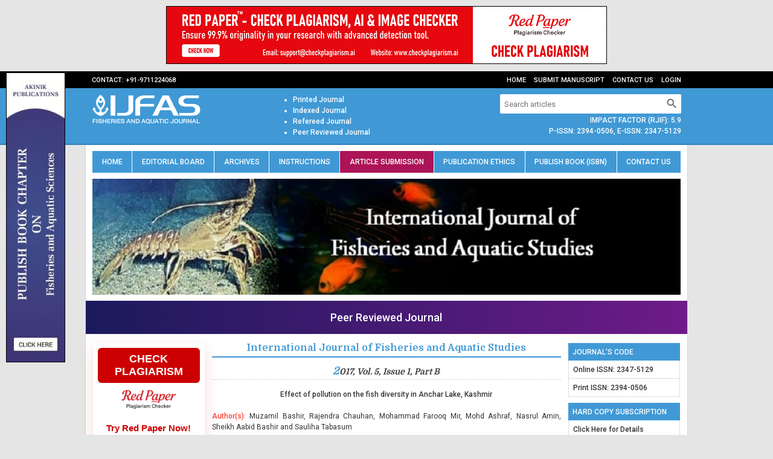

--- FILE ---
content_type: text/html; charset=UTF-8
request_url: https://www.fisheriesjournal.com/archives/?year=2017&vol=5&issue=1&part=B&ArticleId=1064
body_size: 8386
content:
<!DOCTYPE html>
<html lang="en">
<head>
<meta charset="utf-8">
<meta http-equiv="X-UA-Compatible" content="IE=edge">
<meta name="viewport" content="width=device-width, initial-scale=1">
<meta name="description" content="Effect of pollution on the fish diversity in Anchar Lake, Kashmir" />
<meta name="keywords" content="fish, pollution, anchar lake" />
<meta name="Author" content="International Journal of Fisheries and Aquatic Studies-info@fisheriesjournal.com" />
<meta name="Robots" content="index, follow" />
<meta name="theme-color" content="#4099d5" />
<title>Effect of pollution on the fish diversity in Anchar Lake, Kashmir</title>
<meta name="citation_journal_title" content="International Journal of Fisheries and Aquatic Studies" />
<meta name="citation_journal_abbrev" content="Int. J. Fish. Aquat. Stud.">
<meta name="citation_publisher" content="AkiNik Publications">
<meta name="citation_author" content="Muzamil Bashir" />
<meta name="citation_author" content="Rajendra Chauhan" />
<meta name="citation_author" content="Mohammad Farooq Mir" />
<meta name="citation_author" content="Mohd Ashraf" />
<meta name="citation_author" content="Nasrul Amin" />
<meta name="citation_author" content="Sheikh Aabid Bashir" />
<meta name="citation_author" content="Sauliha Tabasum" />
<meta name="citation_title" content="Effect of pollution on the fish diversity in Anchar Lake, Kashmir" />
<meta name="citation_online_date" content="2017/02/04" />
<meta name="citation_publication_date" content="2017" />
<meta name="citation_volume" content="5" />
<meta name="citation_issue" content="1" />
<meta name="citation_issn" content="2347-5129" />
<meta name="citation_firstpage" content="105" />
<meta name="citation_lastpage" content="107" />
<meta name="citation_doi" content="" />
<meta name="citation_abstract_html_url" content="https://www.fisheriesjournal.com/archives/?year=2017&vol=5&issue=1&part=B&ArticleId=1064" />
<meta name="citation_pdf_url" content="https://www.fisheriesjournal.com/archives/2017/vol5issue1/PartB/4-6-117-718.pdf" />
<meta name="citation_article_type" content="Research Article" />
<meta name="citation_abstract" content="The present study deals with the fish diversity undertaken during January 14 to December 2015 in Anchar Lake. The paper deals with the variety and abundance of fresh water fishes in the lake. The investigation revealed the occurrence of fifteen fishâ€™s species belonging to four orders. Order Cypriniformes were dominated by twelve species, saluriforms, Cyprinidontiformes and Salmoniformes with one species each. Schizothorax esocinus was the dominant fish species which contributed 35.2%. Fish species in the Anchar Lake decreased gradually because of the anthropogenic pressure." />
<script type="application/ld+json">
{
    "@context": "https://schema.org",
    "@type": "ScholarlyArticle",
    "@id": "https://www.fisheriesjournal.com/archives/?year=2017&vol=5&issue=1&part=B&ArticleId=1064",
    "name": "Effect of pollution on the fish diversity in Anchar Lake, Kashmir",
    "datePublished": "2017-02-04IST04:07:34",
    "isPartOf": {
        "@id": "https://www.fisheriesjournal.com/archives/?year=2017&vol=5&issue=1&part=B",
        "@type": "PublicationIssue",
        "issueNumber": "1",
        "datePublished": "2017-02-04IST04:07:34",
        "isPartOf": {
            "@id": "https://www.fisheriesjournal.com/",
            "@type": "Periodical",
            "name": "International Journal of Fisheries and Aquatic Studies",
            "issn": [
                "2394-0506"
            ]
        }
    },
    "url": "https://www.fisheriesjournal.com/archives/?year=2017&vol=5&issue=1&part=B&ArticleId=1064",
    "keywords": ["fish","pollution","anchar lake"],
    "inLanguage": "en",
    "copyrightHolder": "International Journal of Fisheries and Aquatic Studies",
    "copyrightYear": "2026",
    "publisher": "Akinik Publications",
    "sameAs": "",
    "author": [{"name":"Muzamil Bashir","@type":"Person"},{"name":"Rajendra Chauhan","@type":"Person"},{"name":"Mohammad Farooq Mir","@type":"Person"},{"name":"Mohd Ashraf","@type":"Person"},{"name":"Nasrul Amin","@type":"Person"},{"name":"Sheikh Aabid Bashir","@type":"Person"},{"name":"Sauliha Tabasum","@type":"Person"}],
    "description": "The present study deals with the fish diversity undertaken during January 14 to December 2015 in Anchar Lake. The paper deals with the variety and abundance of fresh water fishes in the lake. The investigation revealed the occurrence of fifteen fishâ€™s species belonging to four orders. Order Cypriniformes were dominated by twelve species, saluriforms, Cyprinidontiformes and Salmoniformes with one species each. Schizothorax esocinus was the dominant fish species which contributed 35.2%. Fish species in the Anchar Lake decreased gradually because of the anthropogenic pressure.",
    "pageStart": "105",
    "pageEnd": "107",
    "headline": "Effect of pollution on the fish diversity in Anchar Lake, Kashmir"
}
</script>
<script type='application/ld+json'>
{
    "@context": "https:\/\/schema.org",
    "@graph": [
        {
            "@type": "BreadcrumbList",
            "@id": "https:\/\/www.fisheriesjournal.com\/archives\/?year=2017&vol=5&issue=1&part=B&ArticleId=1064#breadcrumblist",
            "itemListElement": [
                {
                    "@type": "ListItem",
                    "@id": "https:\/\/www.fisheriesjournal.com\/#listItem",
                    "position": 1,
                    "name": "Home",
                    "item": "https:\/\/www.fisheriesjournal.com\/",
                    "nextItem": {
                        "@type": "ListItem",
                        "@id": "https:\/\/www.fisheriesjournal.com\/archives\/?year=2017&vol=5&issue=1&part=B&ArticleId=1064#listItem",
                        "name": "Effect of pollution on the fish diversity in Anchar Lake, Kashmir"
                    }
                },
                {
                    "@type": "ListItem",
                    "@id": "https:\/\/www.fisheriesjournal.com\/archives\/?year=2017&vol=5&issue=1&part=B&ArticleId=1064#listItem",
                    "position": 2,
                    "name": "Effect of pollution on the fish diversity in Anchar Lake, Kashmir",
                    "previousItem": {
                        "@type": "ListItem",
                        "@id": "https:\/\/www.fisheriesjournal.com\/#listItem",
                        "name": "Home"
                    }
                }
            ]
        },
        {
            "@type": "Organization",
            "@id": "https:\/\/www.fisheriesjournal.com\/#organization",
            "name": "International Journal of Fisheries and Aquatic Studies",
            "description": "IJFAS",
            "url": "https:\/\/www.fisheriesjournal.com\/"
        },
        {
            "@type": "Person",
            "@id": "https:\/\/www.fisheriesjournal.com\/author\/akhil\/#author",
            "url": "https:\/\/www.fisheriesjournal.com\/author\/akhil\/",
            "name": "akhil",
            "image": {
                "@type": "ImageObject",
                "@id": "https:\/\/www.fisheriesjournal.com\/images\/avatar_2x.png#authorImage",
                "url": "https:\/\/www.fisheriesjournal.com\/images\/avatar_2x.png",
                "width": 192,
                "height": 192,
                "caption": "akhil"
            }
        },
        {
            "@type": "WebPage",
            "@id": "https:\/\/www.fisheriesjournal.com\/archives\/?year=2017&vol=5&issue=1&part=B&ArticleId=1064#webpage",
            "url": "https:\/\/www.fisheriesjournal.com\/archives\/?year=2017&vol=5&issue=1&part=B&ArticleId=1064",
            "name": "Effect of pollution on the fish diversity in Anchar Lake, Kashmir",
            "description": "The present study deals with the fish diversity undertaken during January 14 to December 2015 in Anchar Lake. The paper deals with the variety and abundance of fresh water fishes in the lake. The investigation revealed the occurrence of fifteen fish\u00e2\u20ac\u2122s species belonging to four orders. Order Cypriniformes were dominated by twelve species, saluriforms, Cyprinidontiformes and Salmoniformes with one species each. Schizothorax esocinus was the dominant fish species which contributed 35.2%. Fish species in the Anchar Lake decreased gradually because of the anthropogenic pressure.",
            "inLanguage": "en-US",
            "isPartOf": {
                "@id": "https:\/\/www.fisheriesjournal.com\/#website"
            },
            "breadcrumb": {
                "@id": "https:\/\/www.fisheriesjournal.com\/archives\/?year=2017&vol=5&issue=1&part=B&ArticleId=1064#breadcrumblist"
            },
            "author": {
                "@id": "https:\/\/www.fisheriesjournal.com\/author\/akhil\/#author"
            },
            "creator": {
                "@id": "https:\/\/www.fisheriesjournal.com\/author\/akhil\/#author"
            },
            "datePublished": "2017-02-04 16:07:34",
            "dateModified": "0000-00-00 00:00:00"
        },
        {
            "@type": "WebSite",
            "@id": "https:\/\/www.fisheriesjournal.com\/#website",
            "url": "https:\/\/www.fisheriesjournal.com\/",
            "name": "International Journal of Fisheries and Aquatic Studies",
            "description": "IJFAS",
            "inLanguage": "en-US",
            "publisher": {
                "@id": "https:\/\/www.fisheriesjournal.com\/#organization"
            }
        }
    ]
}
</script>
<link rel="canonical" href="https://www.fisheriesjournal.com/archives/">
<link rel="shortcut icon" href="https://www.fisheriesjournal.com/images/favicon.ico" />
<link rel="stylesheet" href="https://fonts.googleapis.com/css?family=Roboto:400,500|Domine:400,700|Material+Icons" />
<link rel="stylesheet" href="https://cdnjs.cloudflare.com/ajax/libs/materialize/1.0.0-rc.2/css/materialize.min.css" />
<style type="text/css">
*{margin:0;box-sizing:border-box !important;outline:none}html,body{width:100%}
body{height:100%;background-color:#e5e5e5;color:#333;font-size:12px;font-family:'Roboto', sans-serif;overflow-y:scroll}

a{text-decoration:none}a:hover{text-decoration:underline}img,a img{max-width:100%;border:none;object-fit:cover;overflow:hidden}
b,strong,label,th,h1,h2,h3,h4,h5,h6{margin:0;font-weight:500}h1{font-size:24px}h2{font-size:22px}h3{font-size:18px}h4{font-size:16px}h5{font-size:14px}h6{font-size:12px}

button.btn-flat,input,select,textarea{height:36px !important;margin:0 !important;padding:0 7px !important;border-radius:4px !important;-webkit-border-radius:4px !important;font-size:13px !important;font-family:'Roboto', sans-serif}input[type=text]::placeholder{color:#777}

.fluid,.head,.body,.foot{float:left;width:100%;height:auto}.container{width:78%}.row{margin-bottom:0}

.topbar{padding-top:7px;padding-bottom:5px;font-size:11px;font-weight:500;text-transform:uppercase}
.topbar a{margin-left:10px;display:inline-block}

.header{padding-top:10px;padding-bottom:10px;background-color:#4099d5;border-bottom:2px solid #2d80b7}
.header ul li{list-style:disc;font-weight:500}
.header form{width:300px;margin-bottom:2px;border-radius:2px;-webkit-border-radius:2px;display:flex;overflow:hidden}
.header form input[type=text]{height:32px !important;padding:0 0 0 8px;border:none !important;border-radius:0;box-shadow:none !important}
.header form button{width:36px;height:32px !important;border-radius:0 !important}
.header form button i{line-height:32px;font-size:21px}
.header b{text-transform:uppercase}

.holder{padding-top:10px;padding-bottom:10px;border:1px solid #d5d5d5;border-top:none}

nav{margin-bottom:10px;background-color:#4099d5}
nav ul{display:flex}
nav ul li{border-right:1px solid #fff;flex-grow:1}nav ul li:last-child{border:none}
nav ul li a{line-height:36px;color:#fff;font-size:12px;font-weight:500;text-align:center;text-transform:uppercase}
nav ul li a:hover,.sidenav a:hover{background-color:#0003 !important;text-decoration:none}
nav ul li:nth-child(5){background-color: #ad1457;}

nav .nav-wrapper,.sidenav-trigger,.sidenav-trigger i{height:auto !important;min-height:36px !important;line-height:36px !important}
nav .sidenav-trigger{margin:0 10px 0 0}nav .sidenav-trigger:hover{text-decoration:none}

.banner{margin-bottom:10px}

.sidebar{width:21%;padding:0 12px}
.sidebar .head{padding:6px 7px 5px;background-color:#4099d5;color:#fff;font-weight:500;text-transform:uppercase}
.sidebar .body{margin-bottom:10px;border-left:1px solid #ddd;border-right:1px solid #ddd}
.sidebar .body li{padding:6px 7px 5px;border-bottom:1px solid #ddd;font-weight:500}
.sidebar .body li a{color:#333}
.sidebar .body.sideads{padding:6px 7px 7px;border:1px solid #ddd}
.sidebar .body.sideads img{margin-top:5px}
.sidebar .body.subs{padding:10px 0;border:1px solid #e5e5e5;color:#333;text-align:center}
.sidebar .body.subs img{margin:5px auto 0;display:block}

.justify{width:58%;-ms-word-break:break-all;word-break:break-all;word-break:break-word;-webkit-hyphens:auto;-moz-hyphens:auto;hyphens:auto;overflow-wrap:break-word;text-align:justify}
.justify .phead,.justify .chead{margin-bottom:15px}
.justify .phead{padding-bottom:5px;border-bottom:2px solid #4099d5}
.justify .phead h1,.justify .phead h2,.justify .chead h4{font-size:16px;font-weight:700;font-family:'Domine', serif}
.justify .phead h2{color:#4099d5}
.justify .chead{padding-bottom:5px;border-bottom:1px dotted #c5c5c5}
.justify .chead h4{font-size:14px}
.justify .chead h4::first-letter{color:#4099d5;font-size:18px}
.justify a{color:#4099d5}

.updates{height:29px;line-height:30px;margin-bottom:15px;padding:0 10px;background:#e5e5e5 url('https://www.fisheriesjournal.com/images/updates-bg.png') left center no-repeat;text-transform:uppercase}
.updates small{font-size:8px}
.blinker{color:#333;animation:changecolor 5s infinite;-moz-animation:changecolor 5s infinite;-webkit-animation:changecolor 5s infinite;-ms-animation:changecolor 5s infinite;-o-animation:changecolor 5s infinite}
@keyframes changecolor{0%{color:red}50%{color:blue}100%{color:green}}
@-moz-keyframes changecolor{0%{color:red}50%{color:blue}100%{color:green}}
@-webkit-keyframes changecolor{0%{color:red}50%{color:blue}100%{color:green}}
@-ms-keyframes changecolor{0%{color:red}50%{color:blue}100%{color:green}}
@-o-keyframes changecolor{0%{color:red}50%{color:blue}100%{color:green}}

.boards .head{padding:8px;border:1px solid #ddd;font-weight:500}
.boards .body{padding:8px 8px 3px;border:1px solid #d5d5d5;border-top:none;display:flex}
.boards .body .left img{width:70px;max-width:70px;border-radius:5px;-webkit-border-radius:5px}
.boards .body .left:last-child{padding-left:10px}

.archives .head{font-weight:500;text-transform:uppercase}
.archives .body{margin-bottom:10px;padding-top:10px;border:1px solid #ddd;border-radius:5px;-webkit-border-radius:5px}
.archives .body ul{margin-top:5px;margin-bottom:10px}
.archives .body ul li{margin-bottom:5px;list-style:square;list-style-position:inside}
.archives .body ul li a{font-weight:500;text-transform:uppercase}

.articles th,.articles td{padding:5px;border:1px solid #ddd}
.articles th.xs{width:50px}.articles th.sm{width:80px}
.articles td .body{margin-bottom:7px}
.articles td .body a:not(.doi){margin-right:10px;font-size:11px;font-weight:500;text-transform:uppercase}
.articles td .body a:not(.doi):last-child{margin-right:0}
.articles td .body a:not(.doi):before{content:'[';color:#f00}.articles td .body a:not(.doi):after{content:']';color:#f00}

.citation{margin-top:20px;padding:10px;background-color:#cbe0cb;border:1px solid #900;color:#0000cc}
.citation .head{margin-bottom:5px;padding-bottom:5px;border-bottom:1px dashed #999;font-weight:500}
.citation .body{line-height:18px;-ms-word-break:break-all;word-break:break-all;word-break:break-word;-webkit-hyphens:auto;-moz-hyphens:auto;hyphens:auto;overflow-wrap:break-word}
.citation .body a{color:#0000cc;text-decoration:underline}
.citation .body a:hover{text-decoration:none}

table.indexing{float:left;width:100%;border-collapse:collapse;table-layout:fixed}
table.indexing td{padding:10px 0;border:1px solid #ccc;text-align:center}
table.indexing td img{float:none}

.form.ajax{border:1px solid #ddd;border-radius:5px;-webkit-border-radius:5px;clear:both;overflow:hidden}
.form.ajax .card-content{padding:15px 13px 5px}
.form.ajax .card-content .col{margin-bottom:15px}
.form.ajax .card-content .col label{float:left;color:#333}
.form.ajax .card-content .col input,.form.ajax .card-content .col select,.form.ajax .card-content .col textarea{background-color:#fff;border:1px solid #ddd}
.form.ajax .card-content .col input:focus,.form.ajax .card-content .col select:focus,.form.ajax .card-content .col textarea:focus{border-color:#2979ff;box-shadow:none;outline:none}
.form.ajax .card-content .col textarea{min-height:100px;padding:7px !important;resize:none}
.form.ajax .card-content .col .file-path{height:35px !important}
.form.ajax .card-content .col .btn{height:35px;line-height:34px;border-radius:3px;-webkit-border-radius:3px;box-shadow:none;font-size:12px}
.form.ajax .card-action button{padding:0 11px !important}

.progress{margin:0;border-radius:0;position:absolute;top:0;left:0;z-index:999;display:none}
#toast-container{top:auto;right:30px;bottom:30px}.toast{font-size:14px}

.smsg{padding:10px;background-color:#ecf9e8;border:1px solid #94bc87;border-radius:3px;-webkit-border-radius:3px;color:#416336;font-weight:500;display:none}

.statusbar .head{margin-bottom:10px}
.statusbar table{table-layout:fixed}
.statusbar table tr{border:none}
.statusbar table td{height:40px;padding:5px 0px;font-weight:500;text-align:center;vertical-align:middle}
.statusbar table tfoot td{font-size:11px;text-transform:uppercase;vertical-align:top}

.statusbar table td.l{background:url(https://www.fisheriesjournal.com/images/gray-bar.png) center center no-repeat}
.statusbar table td.c{background:url(https://www.fisheriesjournal.com/images/gray-circle.png) center center no-repeat;background-size:contain}
.statusbar table td.r{background:url(https://www.fisheriesjournal.com/images/gray-bar.png) center center no-repeat}

.statusbar table td.l.act{background:url(https://www.fisheriesjournal.com/images/green-bar.png) center center no-repeat}
.statusbar table td.c.act{background:url(https://www.fisheriesjournal.com/images/green-circle.png) center center no-repeat;background-size:contain}
.statusbar table td.r.act{background:url(https://www.fisheriesjournal.com/images/green-bar.png) center center no-repeat}

.footer{margin-top:10px;padding-top:10px;padding-bottom:10px;border-top:1px solid #d5d5d5;font-weight:500}

.pageads{margin-top:25px;padding:10px;border:1px solid #ddd}
.pageads img{margin-top:10px}

.respads{float:left;width:98px;height:480px;margin:auto;position:fixed;left:10px;top:0;bottom:0}
.respads img{float:left;width:auto;height:480px;border:1px solid #000}

.ads{width:120px;height:160px;border:1px solid #000;position:fixed;right:1px;bottom:1px}
.ads button{width:20px;height:20px;padding:0;background:none;border:none;position:absolute;top:1px;right:1px;cursor:pointer;z-index:1}
.ads button i{font-size:18px}
.ads a{width:100%;height:168px;padding:2px 0;font-size:10px;text-transform:uppercase}
.ads a:hover{text-decoration:none}
.ads a img{float:none;clear:both}
.ads a b{float:left;width:100%;clear:both}
.ads a b.f{margin-bottom:5px}
.ads a b.l{margin-top:5px}

.whatsapp{width:40px;height:140px;margin:auto;position:fixed;bottom:5px;right:0;z-index:99999;display:none}
.UUbT9 tr{border:none;}
.UUbT9 tr td{padding:5px;border:1px solid #ddd;}
.UUbT9 tr td:first-child{background-color:#9a9aff}
.UUbT9 tr td:last-child{background-color:#bbbbf9}
@media(max-width:992px){
.container{width:100%}
.header .col{text-align:center}
.header .col a,.header .col a img{float:none !important}
.header .col ul{margin-top:7px}.header .col ul li{margin:0 5px;list-style:none;display:inline-block}
.header .col form{width:100%;margin:10px 0}
.sidebar,.justify{width:100%;margin-bottom:10px;padding:0 10px}
.sidenav{background:#616161 url('https://www.fisheriesjournal.com/images/sidebar-grid.png') left bottom no-repeat}
.sidenav li{line-height:normal;background-color:#616161;border-bottom:1px solid #757575;color:#fff;font-size:14px;font-weight:500;text-transform:uppercase}
.sidenav li>a{height:auto;line-height:normal;padding:10px 20px;color:#fff;font-size:14px !important}
.sidenav li>a:hover{text-decoration:none}
}
@media(max-width:600px){
.form.ajax .card-content{padding:12px 4px 0}.form.ajax .card-action{padding:15px}
#toast-container{border-radius:0;right:0;bottom:0}.toast{padding:0 10px}
}

.bs-row {--bs-gutter-x: 1.5rem;display: flex;flex-wrap: wrap;margin-right: calc(-0.5 * var(--bs-gutter-x));margin-left: calc(-0.5 * var(--bs-gutter-x));text-align: center;}
.bs-row > * {flex-shrink: 0;width: 25%;display: flex;flex-direction: column;align-items: center;justify-content: space-between;row-gap: 10px;margin-bottom: 30px;padding-right: calc(var(--bs-gutter-x) * 0.5);padding-left: calc(var(--bs-gutter-x) * 0.5);}
.bs-row > * > a {display: inline-flex;flex-direction: column;row-gap: 8px;}

.mobilebuttons{display: flex;align-items: center;justify-content: center;clear: both;float: left;width: 100%;column-gap: 10px;margin-top: 10px;}
.mobilebuttons.d-flex-col{flex-direction: column;row-gap: 10px;}
.mobilebuttons .enqbtn{border-radius: 17px;border: 1px solid #2e3192;height: 34px;width: 100%;background: #fff;display: flex;align-items: center;justify-content: center;color: #2e3192;font-weight: 500;column-gap: 5px;text-decoration: none;cursor: pointer;}
.mobilebuttons .enqbtn.bgbtn{background: #2e3192;color: #fff;}
.mobilebuttons .enqbtn.hideonlarge{display: none;}
.mobilebuttons .enqbtn span.material-icons{font-size: 16px;}

.subscriptionenquirycanvas{background: #e6ebf8;position: fixed;bottom: -84px;left: 0;right: 0;z-index: 999;padding: 0 12px;box-shadow: 0 -5px 5px rgba(0, 0, 0, 0.15);transition: all linear 0.25s;height: 74px;}
.subscriptionenquirycanvas .container{display: flex;align-items: center;justify-content: space-between;height: 74px;}
.subscriptionenquirycanvas .container .hideonmobile{display: flex;align-items: center;column-gap: 15px;}
.subscriptionenquirycanvas .container .buttongroup{display: flex;align-items: center;column-gap: 5px;}
.subscriptionenquirycanvas .container a.enqbtn{padding: 0 9px;background: #fe610c;border-radius: 5px;color: #fff;font-weight: 500;font-family: 'Roboto', sans-serif;color: #fff;font-size: 13px;height: 34px;display: inline-flex;border: 1px solid transparent;align-items: center;column-gap: 5px;text-decoration: none;}
.subscriptionenquirycanvas .container a.enqbtn.wab{border-color: #fe610c;background: #fff;color: #fe610c;}
@media(max-width:600px){.bs-row > * {width: 50%;}.mobilebuttons .enqbtn.hideonlarge{display: flex;}.mobilebuttons .enqbtn.hideonsmall{display: none;}.subscriptionenquirycanvas .container .hideonmobile{display: none;}.subscriptionenquirycanvas .container{justify-content: center;}}

.subenqform{background: #000a;position: fixed;top: 0;bottom: 0;left: 0;right: 0;z-index: 999;display: none;font-family: 'Roboto', sans-serif;}
.subenqform .centered{display: flex;align-items: center;justify-content: center;width: 100%;height: 100vh;padding: 16px;}
.subenqform .centered .formcard{background: #fff;border-radius: 12px;width: 500px;overflow: hidden;}
.subenqform .centered .formcard .formcardhead{background: #0259b9;height: 120px;display: flex;align-items: center;justify-content: center;flex-direction: column;position: relative;row-gap: 10px;}
.subenqform .centered .formcard .formcardhead h5{color: #fff;font-size: 20px;font-weight: 500;}
.subenqform .centered .formcard .formcardhead b{color: #fff;font-size: 15px;font-weight: 500;}
.subenqform .centered .formcard .formcardhead button{background: none;width: 24px;height: 24px;display:flex;align-items: center;justify-content: center;border: none;cursor: pointer;position: absolute;top: 10px;right: 10px;color: #fff;}
.subenqform .centered .formcard form .form-row{--bs-gutter-x: 1.5rem;display: flex;flex-wrap: wrap;margin-bottom: 12px;}
.subenqform .centered .formcard form .form-row > *{width: 100%;flex-shrink: 0;padding-right: calc(var(--bs-gutter-x) * 0.5);padding-left: calc(var(--bs-gutter-x) * 0.5);}
.subenqform .centered .formcard form .form-row-2 > *{width: 50%;}
.subenqform .centered .formcard form .form-row label{text-transform: uppercase;font-size: 11px;font-weight: 500;color: #333;float: left;display: block;}
.subenqform .centered .formcard form .form-row .field{background: #fff;border-radius: 4px;width: 100%;border:1px solid #dee2e6;height: 34px;padding: 7px;box-shadow: none;outline: none;font-family: 'Roboto', sans-serif;}
.subenqform .centered .formcard form .form-row .field:focus{border-color: #0259b9;}
.subenqform .centered .formcard form .form-row button,.subenqform .centered .formcard form .form-row .sloader{width: 130px;height:34px;line-height:34px;padding:0px 12px;background:#0259b9;border:none;border-radius:4px;color:#fff;font-size:12px;font-weight:500;text-align:center;text-transform:uppercase;cursor:pointer;box-shadow:0px 1px 1px rgba(0,0,0,0.3);margin:auto;display: inline-block;font-family: 'Roboto', sans-serif;}
.subenqform .centered .formcard form .form-row button:active{background:#187bcf}
.subenqform .centered .formcard form .form-row .sloader{opacity: 0.5;cursor: default;display: none;}
.customtoast button{background: none;width: 24px;height: 24px;display:flex;align-items: center;justify-content: center;border: none;cursor: pointer;}
.grecaptcha-badge{visibility: hidden !important;}

.redpaper-link {
    text-decoration: none;
}

.redpaper-widget {
    width: 100%;
    padding: 8px;
    text-align: center;
    background: #fff;
    box-shadow: 0 8px 24px rgba(204, 0, 0, 0.15);
    transition: transform 0.3s ease;
    position: relative;
    display: inline-block;
    margin-bottom: 10px;
    border-radius: 6px;
}

.redpaper-widget:hover {
    transform: translateY(-4px);
}

.redpaper-widget img {
    float: none;
    width: 90px;
    margin-bottom: 16px;
    height: auto;
    transition: transform 0.3s ease;
}

.redpaper-widget img:hover {
    transform: scale(1.08);
}

.redpaper-widget .headline {
    font: 700 18px/1.2 sans-serif;
    color: #fff;
    background: #cc0000;
    padding: 8px 12px;
    border-radius: 6px;
    margin-bottom: 12px;
    display: inline-block;
    text-transform: uppercase;
}

.redpaper-widget .cta {
    font: 600 15px/1.4 sans-serif;
    color: #cc0000;
    margin-bottom: 10px;
}

.redpaper-widget .check-btn {
    background: #cc0000;
    color: #fff;
    border: none;
    padding: 10px 20px;
    font: 600 14px/1.4 sans-serif;
    border-radius: 25px;
    cursor: pointer;
    position: relative;
    overflow: hidden;
    z-index: 1;
}

.redpaper-widget .check-btn::before {
    content: '';
    position: absolute;
    top: 0;
    left: -100%;
    width: 100%;
    height: 100%;
    background:
        linear-gradient(90deg, rgba(255, 255, 255, 0) 0%, rgba(255, 255, 255, 0.4) 50%, rgba(255, 255, 255, 0) 100%),
        linear-gradient(90deg, rgba(255, 0, 0, 0.1), rgba(255, 255, 255, 0.1), rgba(0, 0, 0, 0.1));
    animation: wave-slide 2s infinite;
    z-index: 0;
}

.redpaper-widget .check-btn:hover {
    background: #a80000;
}

.redpaper-widget .check-btn span {
    position: relative;
    z-index: 2;
}

@keyframes wave-slide {
    0% {
        left: -100%;
    }
    50%, 100% {
        left: 100%;
    }
}
</style>
<script src="https://www.google.com/recaptcha/api.js"></script>
</head>
<body>
<input type="hidden" value="https://www.fisheriesjournal.com/" autocomplete="off" id="BASEURL" readonly />

<div class="head-banner" style="padding:10px 0 7px;display:block;text-align:center">
	<a href="https://www.checkplagiarism.ai" style="display:inline-block" target="_blank" rel="nofollow sponsored noopener">
		<img src="https://www.akinik.com/images/red-paper/red-paper-banner.png" alt="Red Paper" title="Red Paper" style="display:block;border:1px solid #000;max-width:100%" />
	</a>
</div>

<div class="row black topbar hide-on-med-and-down">
	<div class="container">
		<div class="col s12 m6 l6 white-text">Contact: +91-9711224068</div>
		<div class="col s12 m6 l6 right-align">
			<a href="https://www.fisheriesjournal.com/" class="white-text">Home</a>
			<a href="https://www.fisheriesjournal.com/submission" class="white-text">Submit Manuscript</a>
			<a href="https://www.fisheriesjournal.com/contact" class="white-text">Contact Us</a>
			<a href="https://www.fisheriesjournal.com/login" class="white-text">Login</a>
		</div>
	</div>
</div>
<div class="row header">
	<div class="container">
		<div class="col s12 m12 l4">
			<a href="https://www.fisheriesjournal.com/" class="left"><img src="https://www.fisheriesjournal.com/images/logo.png" alt="International Journal of Fisheries and Aquatic Studies" title="International Journal of Fisheries and Aquatic Studies" class="left" /></a>
		</div>
		<div class="col s12 m12 l3">
			<ul class="white-text">
				<li>Printed Journal</li>
				<li>Indexed Journal</li>
				<li>Refereed Journal</li>
				<li>Peer Reviewed Journal</li>
			</ul>
		</div>
		<div class="col s12 m12 l5 right-align">
			<form action="https://www.fisheriesjournal.com/search" method="get" name="searchform" class="white right" onsubmit="return q.value!='';">
				<input type="text" name="q" placeholder="Search articles" autocomplete="off" />
				<button type="submit" class="waves-effect btn-flat"><i class="material-icons grey-text text-darken-2">search</i></button>
			</form>
			<br clear="all">
			<b class="white-text">Impact Factor (RJIF): 5.9<br>P-ISSN: 2394-0506, E-ISSN: 2347-5129</b>
		</div>
	</div>
</div>
<div class="container white holder">
	<div class="row">
		<div class="col s12 m12 l12">
			<nav class="nav-extended z-depth-0">
				<div class="nav-wrapper">
					<ul id="nav-mobile" class="hide-on-med-and-down fluid"><li><a href="https://www.fisheriesjournal.com">Home</a></li><li><a href="https://www.fisheriesjournal.com/board">Editorial Board</a></li><li><a href="https://www.fisheriesjournal.com/archives/">Archives</a></li><li><a href="https://www.fisheriesjournal.com/instructions">Instructions</a></li><li><a href="https://www.fisheriesjournal.com/submission">Article Submission</a></li><li><a href="https://www.fisheriesjournal.com/publication_ethics">Publication Ethics</a></li><li><a href="https://www.fisheriesjournal.com/publish-book">Publish Book (ISBN)</a></li><li><a href="https://www.fisheriesjournal.com/contact">Contact us</a></li></ul>
					<a href="#" data-target="sidenav" class="sidenav-trigger right"><i class="material-icons white-text left">menu</i>MENU</a>
				</div>
			</nav>
		</div>
	</div>
	<div class="row banner"><div class="col s12 m12 l12"><img src="https://www.fisheriesjournal.com/images/header.jpg" alt="International Journal of Fisheries and Aquatic Studies" class="fluid" /></div></div>
	<div style="float:left;width:100%;text-align:center;background: linear-gradient(90deg, #1b1a5c, #6e1b89);padding:14px 0;margin:0 0 15px;color:#fff;font-weight:500;font-size: 18px;">Peer Reviewed Journal</div>
	<div class="row">
		<div class="left sidebar hide-on-med-and-down">
		    <a href="https://www.checkplagiarism.ai" target="_blank" class="redpaper-link" rel="nofollow sponsored noopener">
                <div class="redpaper-widget">
                    <div class="headline">Check Plagiarism</div>
                        <img src="https://www.checkplagiarism.ai/static/logo-new.png" alt="Red Paper Logo">
                    <div class="cta">Try Red Paper Now!</div>
                    <button class="check-btn"><span>Check Plagiarism</span></button>
                </div>
            </a>
			<a href="https://www.fisheriesjournal.com/fish-journal-subscription" class="body subs"><b>Subscribe Print Journal</b><br clear="all"><img src="https://www.fisheriesjournal.com/images/recommend-this-journal.png" alt="Subscribe Print Journal" /></a>
			<div class="head">Important Information</div><ul class="body"><li><span style="color:#ff0000">Helpline for Authors</span></li><li><span style="color:#ff0000">India:</span> +91-9711224068</li><li><span style="color:#ff0000">Toll Free (India):</span> 1800-1234-070</li><li><span style="color:#ff0000">Rest of World:</span> +91-9136764688</li><li><strong>Working hours 10:00 AM-06:00 PM</strong></li></ul><div class="head">Issue Bar</div><ul class="body"><li><a href="https://www.fisheriesjournal.com/archives/">Past Issue (Archives)</a></li><li><a href="https://www.fisheriesjournal.com/invitation">Coming Issue</a></li></ul><div class="head">Side Bar</div><ul class="body"><li><a href="https://www.fisheriesjournal.com">Home</a></li><li><a href="https://www.fisheriesjournal.com/about">About Us</a></li><li><a href="https://www.fisheriesjournal.com/board">Editorial Board</a></li><li><a href="https://www.fisheriesjournal.com/archives/">Archives</a></li><li><a href="https://www.fisheriesjournal.com/instructions">Instructions</a></li><li><a href="https://www.fisheriesjournal.com/indexing">Indexing and Abstracting</a></li><li><a href="https://www.fisheriesjournal.com/contact">Contact Us</a></li><li><a href="https://www.fisheriesjournal.com/publication-policy">Peer Review and Publication Policy</a></li><li><a href="https://www.fisheriesjournal.com/TermsandConditions">Terms &amp; Conditions</a></li></ul>
<!--			<div class="body sideads center-align">
				<b class="red-text">ADVERTISEMENT</b><br>
				<a href="https://www.phytojournal.com" target="_blank"><img src="https://www.fisheriesjournal.com/images/phyto-ads.jpg" alt="Phyto Journal" class="fluid" /></a>
			</div>-->
		</div>
		<div class="left justify"><div class="head phead center-align"><h2>International Journal of Fisheries and Aquatic Studies</h2></div><div class="head chead center-align"><h4><i>2017, Vol. 5, Issue 1, Part B</i></h4></div><div class="head center-align"><b>Effect of pollution on the fish diversity in Anchar Lake, Kashmir</b></div><br clear="all"><br clear="all"><b class="red-text">Author(s):</b> Muzamil Bashir, Rajendra Chauhan, Mohammad Farooq Mir, Mohd Ashraf, Nasrul Amin, Sheikh Aabid Bashir and Sauliha Tabasum<br clear="all"><br clear="all"><b class="red-text">Abstract:</b> The present study deals with the fish diversity undertaken during January 14 to December 2015 in Anchar Lake. The paper deals with the variety and abundance of fresh water fishes in the lake. The investigation revealed the occurrence of fifteen fishâ€™s species belonging to four orders. Order Cypriniformes were dominated by twelve species, saluriforms, Cyprinidontiformes and Salmoniformes with one species each. Schizothorax esocinus was the dominant fish species which contributed 35.2%. Fish species in the Anchar Lake decreased gradually because of the anthropogenic pressure.<br clear="all"><br clear="all"><b>Pages: 105-107&nbsp;&nbsp;|&nbsp;&nbsp;3455 Views&nbsp;&nbsp;1288 Downloads</b><br clear="all"><br clear="all"><b class="red-text">Download Full Article:</b> <a href="https://www.fisheriesjournal.com/archives/2017/vol5issue1/PartB/4-6-117-718.pdf" id="1064" class="download" target="_blank" />Click Here</a><br clear="all"><br clear="all">    		<br clear="all">
    		<br clear="all">
    		<a href="https://www.akinik.com/journallist" target="_blank">
    			<img src="https://www.fisheriesjournal.com/images/call-for-paper-ads.jpg" alt="International Journal of Fisheries and Aquatic Studies" />
    		</a>
<div class="fluid citation"><div class="head">How to cite this article:</div><div class="body">Muzamil Bashir, Rajendra Chauhan, Mohammad Farooq Mir, Mohd Ashraf, Nasrul Amin, Sheikh Aabid Bashir, Sauliha Tabasum. <b><b>Effect of pollution on the fish diversity in Anchar Lake, Kashmir</b></b>. Int J Fish Aquat Stud 2017;5(1):105-107.</div></div><!--			<div class="fluid pageads center-align">
				<b class="red-text">ADVERTISEMENT</b><br>
				<a href="https://www.dipterajournal.com" target="_blank"><img src="https://www.fisheriesjournal.com/images/big_mos_ads.jpg" alt="Mosquito Journal" class="fluid" /></a>
			</div>-->
		</div>
		<div class="left sidebar show-on-medium-and-down" style="display:none"><div class="head">Important Information</div><ul class="body"><li><span style="color:#ff0000">Helpline for Authors</span></li><li><span style="color:#ff0000">India:</span> +91-9711224068</li><li><span style="color:#ff0000">Toll Free (India):</span> 1800-1234-070</li><li><span style="color:#ff0000">Rest of World:</span> +91-9136764688</li><li><strong>Working hours 10:00 AM-06:00 PM</strong></li></ul><div class="head">Issue Bar</div><ul class="body"><li><a href="https://www.fisheriesjournal.com/archives/">Past Issue (Archives)</a></li><li><a href="https://www.fisheriesjournal.com/invitation">Coming Issue</a></li></ul><div class="head">Side Bar</div><ul class="body"><li><a href="https://www.fisheriesjournal.com">Home</a></li><li><a href="https://www.fisheriesjournal.com/about">About Us</a></li><li><a href="https://www.fisheriesjournal.com/board">Editorial Board</a></li><li><a href="https://www.fisheriesjournal.com/archives/">Archives</a></li><li><a href="https://www.fisheriesjournal.com/instructions">Instructions</a></li><li><a href="https://www.fisheriesjournal.com/indexing">Indexing and Abstracting</a></li><li><a href="https://www.fisheriesjournal.com/contact">Contact Us</a></li><li><a href="https://www.fisheriesjournal.com/publication-policy">Peer Review and Publication Policy</a></li><li><a href="https://www.fisheriesjournal.com/TermsandConditions">Terms &amp; Conditions</a></li></ul></div>
		<div class="right sidebar"><div class="head">Journal&#39;s Code</div><ul class="body"><li>Online ISSN: 2347-5129</li><li>Print ISSN: 2394-0506</li></ul><div class="head">Hard Copy Subscription</div><ul class="body"><li><a href="https://www.akinik.com/SubscriptionForm.pdf" target="_blank">Click Here for Details</a></li></ul><div class="head">Copyright Form</div><ul class="body"><li><a href="https://www.fisheriesjournal.com/authorship_responsibility_form.pdf" target="_blank">Download Copyright Form</a></li></ul><div class="head">Categories</div><ul class="body"><li>Aquaculture</li><li>Fisheries Science</li><li>Fishery Hydrography</li><li>Fishery Engineering</li><li>Aquatic Ecosystem</li><li>Fish Farming</li><li>Fisheries Managment</li><li>Fishery Biology</li><li>Wild Fisheries</li><li>Ocean Fisheries</li></ul></div>
	</div>
</div>	<style>
	.c93Gbe .col{padding-top:0px;padding-bottom:5px;}
	.c93Gbe .col h6{font-size:14px;color:#fff;font-weight:normal;}
	.c93Gbe .col ul{float:left;width:100%;margin-top:20px;clear:both;}
	.c93Gbe .col ul li{float:left;width:100%;margin-bottom:5px;clear:both;}
	.c93Gbe .col ul li a{color:#a2d1ea;}
	.c93Gbe .col ul li a:hover{color:#fff;}
	</style>
	<div class="container" style="padding:30px 16px 25px;background:#032741;">
		<div class="row c93Gbe"><div class="col s12 m6 l3"><h6>Related Links</h6><ul><li><a href="https://www.akinik.com/fisheries-journal-subscription" rel="dofollow" target="_blank">Fisheries Journal Subscription</a></li><li><a href="https://www.actajournal.com/zoology-journal-subscription" rel="dofollow" target="_blank">Acta Journal Subscription</a></li><li><a href="https://www.akinik.com/diptera-journal-subscription" rel="dofollow" target="_blank">Diptera Journal Subscription</a></li><li><a href="https://www.akinik.com/entomology-journal-subscription" rel="dofollow" target="_blank">Entomology Journal Subscription</a></li><li><a href="https://www.akinik.com/subscribe-fauna-journal" rel="dofollow" target="_blank">Subscribe Fauna Journal</a></li><li><a href="https://www.linearpublication.com/e-journals-subscription-online-access-research-access/" rel="dofollow" target="_blank">E Journals Subscription</a></li></ul></div><div class="col s12 m6 l3"><h6>Related Journal Subscription</h6><ul><li><a href="https://www.entomoljournal.com/zoology-journal-subscription" rel="dofollow" target="_blank">Zoology Journal Subscription</a></li><li><a href="https://www.dipterajournal.com/mosquito-journal-subscription" rel="dofollow" target="_blank">Mosquito Journal Subscription</a></li><li><a href="https://www.zoologicaljournal.com/zoology-magazine-subscriptions" rel="dofollow" target="_blank">Entomology Magazine Subscription</a></li><li><a href="https://www.faunajournal.com/fauna-journal-subscription" rel="dofollow" target="_blank">Fauna Journal Subscription</a></li></ul></div>			<div class="col s12 m6 l3" style="float:right;padding-bottom:0;text-align:center;">
				<a href="https://www.fisheriesjournal.com/"><img src="https://www.fisheriesjournal.com/images/logowhite.png" alt="International Journal of Fisheries and Aquatic Studies" style="display:inline-block;"><br clear="all"></a>
				<p style="color:#a2d1ea;">International Journal of Fisheries and Aquatic Studies</p>
			</div>
		</div>
	</div><div class="row white center-align footer">Copyright &copy; 2013 - 2026 All Rights Reserved. International Journal of Fisheries and Aquatic Studies</div>
<ul class="sidenav" id="sidenav">
	<li class="center-align" style="padding:10px 20px"><img src="https://www.fisheriesjournal.com/images/logo.png" alt="International Journal of Fisheries and Aquatic Studies" /></li>
	<li><a href="https://www.fisheriesjournal.com">Home</a></li><li><a href="https://www.fisheriesjournal.com/board">Editorial Board</a></li><li><a href="https://www.fisheriesjournal.com/archives/">Archives</a></li><li><a href="https://www.fisheriesjournal.com/instructions">Instructions</a></li><li><a href="https://www.fisheriesjournal.com/submission">Article Submission</a></li><li><a href="https://www.fisheriesjournal.com/publication_ethics">Publication Ethics</a></li><li><a href="https://www.fisheriesjournal.com/publish-book">Publish Book (ISBN)</a></li><li><a href="https://www.fisheriesjournal.com/contact">Contact us</a></li>
	<li><a href="tel:9711224068">Helpline No.: +91-9711224068</a></li>
	<li><a href="tel:9718222251">Fast Publication: +91-9718222251</a></li>
	<li><a href="tel:18001234070">Toll Free: 1800-1234070</a></li>
</ul>
<div class="respads hide-on-med-and-down"><a href="https://www.akinik.com/publishbookchapter/1587796790-latest-trends-in-fisheries-and-aquatic-animal-health" target="_blank"><img src="https://www.fisheriesjournal.com/images/bookchapterads.jpg" alt="Call for book chapter" /></a></div>
<a href="https://wa.me/919718222251?text=Hi, I have a query regarding publication in International Journal of Fisheries and Aquatic Studies." target="_blank" class="show-on-medium-and-down whatsapp"><img src="https://www.akinik.com/images/whatsapp-logo.png" alt="International Journal of Fisheries and Aquatic Studies" /></a><script type="text/javascript" src="https://www.akinik.com/js/jquery.js" defer></script>
<script type="text/javascript" src="https://www.akinik.com/js/jquery.form.min.js" defer></script>
<script type="text/javascript" src="https://cdnjs.cloudflare.com/ajax/libs/materialize/1.0.0-rc.2/js/materialize.min.js" defer></script>
<script type="text/javascript">function downloadJSAtOnload(){var element = document.createElement('script');element.src = 'https://www.fisheriesjournal.com/js/script.js?1768016348';document.body.appendChild(element);}if(window.addEventListener)window.addEventListener('load', downloadJSAtOnload, false);else if(window.attachEvent)window.attachEvent('onload', downloadJSAtOnload);else window.onload = downloadJSAtOnload;</script>
</body>
</html>